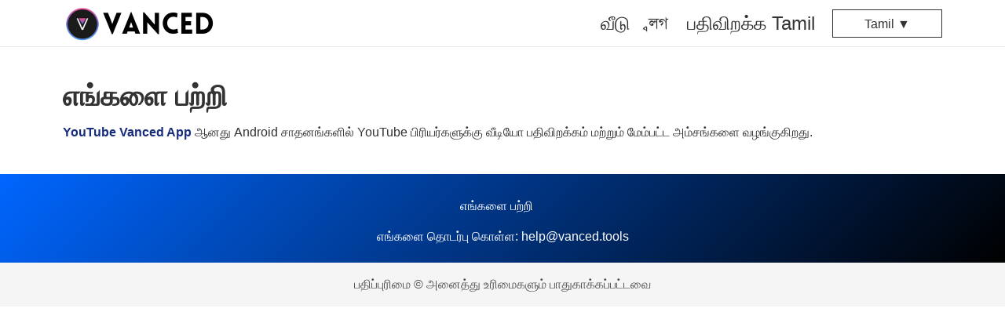

--- FILE ---
content_type: text/html; charset=utf-8
request_url: https://vanced.tools/ta/info/about-us/
body_size: 10103
content:
<!doctype html><html lang="ta" style="font-size: 41.4px;" prefix="og: http://ogp.me/ns#" xmlns:og="http://ogp.me/ns#" xmlns:fb="http://ogp.me/ns/fb#"><head>    <script>class ArsiLazyLoadScripts {constructor(e) {this.triggerEvents = e, this.eventOptions = {passive: !0}, this.userEventListener = this.triggerListener.bind(this), this.delayedScripts = {normal: [],async: [],defer: []}, this.allJQueries = []}_addUserInteractionListener(e) {this.triggerEvents.forEach((t => window.addEventListener(t, e.userEventListener, e.eventOptions)))}_removeUserInteractionListener(e) {this.triggerEvents.forEach((t => window.removeEventListener(t, e.userEventListener, e.eventOptions)))}triggerListener() {this._removeUserInteractionListener(this), "loading" === document.readyState ? document.addEventListener("DOMContentLoaded", this._loadEverythingNow.bind(this)) : this._loadEverythingNow()}async _loadEverythingNow() {this._delayEventListeners(), this._delayJQueryReady(this), this._handleDocumentWrite(), this._registerAllDelayedScripts(), this._preloadAllScripts(), await this._loadScriptsFromList(this.delayedScripts.normal), await this._loadScriptsFromList(this.delayedScripts.defer), await this._loadScriptsFromList(this.delayedScripts.async), await this._triggerDOMContentLoaded(), await this._triggerWindowLoad(), window.dispatchEvent(new Event("rocket-allScriptsLoaded"))}_registerAllDelayedScripts() {document.querySelectorAll("script[type=arsilazyloadscript]").forEach((e => {e.hasAttribute("src") ? e.hasAttribute("async") && !1 !== e.async ? this.delayedScripts.async.push(e) : e.hasAttribute("defer") && !1 !== e.defer || "module" === e.getAttribute("data-rocket-type") ? this.delayedScripts.defer.push(e) : this.delayedScripts.normal.push(e) : this.delayedScripts.normal.push(e)}))}async _transformScript(e) {return await this._requestAnimFrame(), new Promise((t => {const n = document.createElement("script");let i;[...e.attributes].forEach((e => {let t = e.nodeName;"type" !== t && ("data-rocket-type" === t && (t = "type", i = e.nodeValue), n.setAttribute(t, e.nodeValue))})), e.hasAttribute("src") && this._isValidScriptType(i) ? (n.addEventListener("load", t), n.addEventListener("error", t)) : (n.text = e.text, t()), e.parentNode.replaceChild(n, e)}))}_isValidScriptType(e) {return !e || "" === e || "string" == typeof e && ["text/javascript", "text/x-javascript", "text/ecmascript", "text/jscript", "application/javascript", "application/x-javascript", "application/ecmascript", "application/jscript", "module"].includes(e.toLowerCase())}async _loadScriptsFromList(e) {const t = e.shift();return t ? (await this._transformScript(t), this._loadScriptsFromList(e)) : Promise.resolve()}_preloadAllScripts() {var e = document.createDocumentFragment();[...this.delayedScripts.normal, ...this.delayedScripts.defer, ...this.delayedScripts.async].forEach((t => {const n = t.getAttribute("src");if (n) {const t = document.createElement("link");t.href = n, t.rel = "preload", t.as = "script", e.appendChild(t)}})), document.head.appendChild(e)}_delayEventListeners() {let e = {};function t(t, n) {! function(t) {function n(n) {return e[t].eventsToRewrite.indexOf(n) >= 0 ? "rocket-" + n : n}e[t] || (e[t] = {originalFunctions: {add: t.addEventListener,remove: t.removeEventListener},eventsToRewrite: []}, t.addEventListener = function() {arguments[0] = n(arguments[0]), e[t].originalFunctions.add.apply(t, arguments)}, t.removeEventListener = function() {arguments[0] = n(arguments[0]), e[t].originalFunctions.remove.apply(t, arguments)})}(t), e[t].eventsToRewrite.push(n)}function n(e, t) {let n = e[t];Object.defineProperty(e, t, {get: () => n || function() {},set(i) {e["rocket" + t] = n = i}})}t(document, "DOMContentLoaded"), t(window, "DOMContentLoaded"), t(window, "load"), t(window, "pageshow"), t(document, "readystatechange"), n(document, "onreadystatechange"), n(window, "onload"), n(window, "onpageshow")}_delayJQueryReady(e) {let t = window.jQuery;Object.defineProperty(window, "jQuery", {get: () => t,set(n) {if (n && n.fn && !e.allJQueries.includes(n)) {n.fn.ready = n.fn.init.prototype.ready = function(t) {e.domReadyFired ? t.bind(document)(n) : document.addEventListener("rocket-DOMContentLoaded", (() => t.bind(document)(n)))};const t = n.fn.on;n.fn.on = n.fn.init.prototype.on = function() {if (this[0] === window) {function e(e) {return e.split(" ").map((e => "load" === e || 0 === e.indexOf("load.") ? "rocket-jquery-load" : e)).join(" ")}"string" == typeof arguments[0] || arguments[0] instanceof String ? arguments[0] = e(arguments[0]) : "object" == typeof arguments[0] && Object.keys(arguments[0]).forEach((t => {delete Object.assign(arguments[0], {[e(t)]: arguments[0][t]})[t]}))}return t.apply(this, arguments), this}, e.allJQueries.push(n)}t = n}})}async _triggerDOMContentLoaded() {this.domReadyFired = !0, await this._requestAnimFrame(), document.dispatchEvent(new Event("rocket-DOMContentLoaded")), await this._requestAnimFrame(), window.dispatchEvent(new Event("rocket-DOMContentLoaded")), await this._requestAnimFrame(), document.dispatchEvent(new Event("rocket-readystatechange")), await this._requestAnimFrame(), document.rocketonreadystatechange && document.rocketonreadystatechange()}async _triggerWindowLoad() {await this._requestAnimFrame(), window.dispatchEvent(new Event("rocket-load")), await this._requestAnimFrame(), window.rocketonload && window.rocketonload(), await this._requestAnimFrame(), this.allJQueries.forEach((e => e(window).trigger("rocket-jquery-load"))), window.dispatchEvent(new Event("rocket-pageshow")), await this._requestAnimFrame(), window.rocketonpageshow && window.rocketonpageshow()}_handleDocumentWrite() {const e = new Map;document.write = document.writeln = function(t) {const n = document.currentScript;n || console.error("unable to document.write this: " + t);const i = document.createRange(),r = n.parentElement;let a = e.get(n);void 0 === a && (a = n.nextSibling, e.set(n, a));const o = document.createDocumentFragment();i.setStart(o, 0), o.appendChild(i.createContextualFragment(t)), r.insertBefore(o, a)}}async _requestAnimFrame() {return new Promise((e => requestAnimationFrame(e)))}static run() {const e = new ArsiLazyLoadScripts(["keydown", "mousemove", "touchmove", "touchstart", "touchend", "wheel"]);e._addUserInteractionListener(e)}}ArsiLazyLoadScripts.run();</script>    <meta http-equiv="X-UA-Compatible" content="IE=edge"><meta name="viewport" content="width=device-width, initial-scale=1"><meta charset="UTF-8"><meta name='robots' content='index, follow, max-image-preview:large, max-snippet:-1, max-video-preview:-1' /><link rel="shortcut icon" href="https://vanced.tools/images/faviconb1b17_7c251.png" type="image/x-icon"/><script type="text/javascript">var site_base = 'https://vanced.tools/'; var base_url = 'https://vanced.tools/'; var base_cdn = 'https://vanced.tools/'; var base_img = 'https://vanced.tools/';</script><title>எங்களை பற்றி</title><meta name="keywords" content="எங்களை பற்றி"><meta name="description" content="எங்களை பற்றி"><link rel="canonical" href="https://vanced.tools/ta/info/about-us/"><link rel="alternate" href="https://vanced.tools/info/about-us/" hreflang="x-default" /><link rel="alternate" href="https://vanced.tools/info/about-us/" hreflang="en" /><link rel="alternate" href="https://vanced.tools/az/info/about-us/" hreflang="az" /><link rel="alternate" href="https://vanced.tools/bd/info/about-us/" hreflang="bn" /><link rel="alternate" href="https://vanced.tools/br/info/about-us/" hreflang="pt" /><link rel="alternate" href="https://vanced.tools/fr/info/about-us/" hreflang="fr" /><link rel="alternate" href="https://vanced.tools/de/info/about-us/" hreflang="de" /><link rel="alternate" href="https://vanced.tools/in/info/about-us/" hreflang="hi" /><link rel="alternate" href="https://vanced.tools/id/info/about-us/" hreflang="id" /><link rel="alternate" href="https://vanced.tools/it/info/about-us/" hreflang="it" /><link rel="alternate" href="https://vanced.tools/jp/info/about-us/" hreflang="ja" /><link rel="alternate" href="https://vanced.tools/my/info/about-us/" hreflang="ms" /><link rel="alternate" href="https://vanced.tools/ur/info/about-us/" hreflang="ur" /><link rel="alternate" href="https://vanced.tools/ir/info/about-us/" hreflang="fa-ir" /><link rel="alternate" href="https://vanced.tools/pa/info/about-us/" hreflang="pa" /><link rel="alternate" href="https://vanced.tools/ru/info/about-us/" hreflang="ru" /><link rel="alternate" href="https://vanced.tools/sa/info/about-us/" hreflang="ar" /><link rel="alternate" href="https://vanced.tools/es/info/about-us/" hreflang="es" /><link rel="alternate" href="https://vanced.tools/ta/info/about-us/" hreflang="ta" /><link rel="alternate" href="https://vanced.tools/te/info/about-us/" hreflang="te" /><link rel="alternate" href="https://vanced.tools/th/info/about-us/" hreflang="th" /><link rel="alternate" href="https://vanced.tools/tr/info/about-us/" hreflang="tr" /><link rel="alternate" href="https://vanced.tools/vn/info/about-us/" hreflang="vi" /><link rel='dns-prefetch' href='//fonts.gstatic.com' /><link rel='dns-prefetch' href='//securepubads.g.doubleclick.net' /><link rel='dns-prefetch' href='//pagead2.googlesyndication.com' /><link rel='dns-prefetch' href='//api.twitter.com' /><link rel='dns-prefetch' href='//adservice.google.com' /><link rel='dns-prefetch' href='//twitter.com' /><link rel='dns-prefetch' href='//platform.twitter.com' /><link rel='dns-prefetch' href='//connect.facebook.net' /><link rel='dns-prefetch' href='//static.ak.facebook.com' /><link rel='dns-prefetch' href='//s-static.ak.facebook.com' /><link rel='dns-prefetch' href='//fbstatic-a.akamaihd.net' /><link rel='dns-prefetch' href='//apis.google.com' /><link rel='dns-prefetch' href='//ssl.gstatic.com' /><link rel='dns-prefetch' href='//linkedin.com' /><link rel='dns-prefetch' href='//platform.linkedin.com' /><link rel='dns-prefetch' href='//static.licdn.com' /><link rel='dns-prefetch' href='//google-analytics.com' /><link rel='dns-prefetch' href='//ajax.googleapis.com' /><link rel='dns-prefetch' href='//themes.googleusercontent.com' /><link rel='dns-prefetch' href='//cdn.ampproject.org' /><link rel='dns-prefetch' href='//googletagservices.com' /><link rel='dns-prefetch' href='//tpc.googlesyndication.com' /><link rel='dns-prefetch' href='//cdn.jsdelivr.net' /><link rel='dns-prefetch' href='//youtube.com' /><link rel='dns-prefetch' href='//tags.bkrtx.com' /><link rel='dns-prefetch' href='//redirect.prod.experiment.routing.cloudfront.aws.a2z.com' /><link rel='dns-prefetch' href='//stags.bluekai.com' /><link rel='dns-prefetch' href='//google.com' /><link rel='dns-prefetch' href='//adtracker.ch' /><link rel='dns-prefetch' href='//hal900016.redintelligence.net' /><link rel='dns-prefetch' href='//hal9000.redintelligence.net' /><link rel='dns-prefetch' href='//track.adform.net' /><link rel='dns-prefetch' href='//s1.adform.net' /><link href='//fonts.gstatic.com' crossorigin rel='preconnect' /><script type="arsilazyloadscript" data-rocket-type='text/javascript' src="https://ajax.googleapis.com/ajax/libs/jquery/3.5.1/jquery.min.js"></script><meta property="og:url" content="https://vanced.tools/ta/info/about-us/" /><meta property="og:title" content="எங்களை பற்றி" /><meta property="og:description" content="எங்களை பற்றி" /><meta property="og:site_name" content="VANCED" /><meta property="og:image" content="https://vanced.tools/images/site-og-image-for-sharing-vanced_cd70e.png" /><meta property="og:image:url" content="https://vanced.tools/images/site-og-image-for-sharing-vanced_cd70e.png" /><meta property="og:image:type" content="image/png" /><meta property="og:image:width" content="600" /><meta property="og:image:height" content="400" /><meta name="twitter:card" content="summary_large_image"><meta name="twitter:title" content="எங்களை பற்றி"><meta name="twitter:description" content="எங்களை பற்றி"><meta name="twitter:image" content="https://vanced.tools/images/site-og-image-for-sharing-vanced_cd70e.png"><meta name="twitter:image:alt" content="எங்களை பற்றி" /><meta name="twitter:domain" content="vanced.tools">	
		
	<script type="application/ld+json">{"@context": "http://schema.org","@type": "Organization","url": "https://vanced.tools/","logo": "https://vanced.tools/images/vanced_996c2.png","contactPoint": [{"@type": "ContactPoint","telephone": "+919854784","contactType": "customer service"}]}</script><script type="application/ld+json">{"@context": "http://schema.org","@type": "WebSite","name": "VANCED","url": "https://vanced.tools/"}</script><script data-schema="WebPage" type="application/ld+json">{"@id":"https://vanced.tools/ta/info/about-us/","@type":"WebPage","@context":"http://schema.org"}</script>
	
		    <style type="text/css">a,abbr,acronym,address,applet,article,aside,audio,b,big,blockquote,body,canvas,caption,center,cite,code,dd,del,details,dfn,div,dl,dt,em,embed,fieldset,figcaption,figure,footer,form,h1,h2,h3,h4,h5,h6,header,hgroup,html,i,iframe,img,ins,kbd,label,legend,li,mark,menu,nav,object,ol,output,p,pre,q,ruby,s,samp,section,small,span,strike,strong,sub,summary,sup,table,tbody,td,tfoot,th,thead,time,tr,tt,u,ul,var,video{margin:0;padding:0;border:0;font:inherit;vertical-align:baseline; outline: 0; background: transparent;} article,aside,details,figcaption,figure,footer,header,hgroup,menu,nav,section{display:block}body{line-height:1}ol,ul{list-style:none}blockquote,q{quotes:none}blockquote:after,blockquote:before,q:after,q:before{content:'';content:none}table{border-collapse:collapse;border-spacing:0}.clear{ clear:both; line-height:0px; margin:0; padding:0;}*{ box-sizing:border-box; transition-duration:.2s;}/*::-webkit-scrollbar {width: 8px; height: 60px;}::-webkit-scrollbar-thumb {background-color: #0b7465;}*/::selection {background-color: #0b7465; color:#ffffff;}body{ background: #fff; font: 12px/1.14 arial,\5b8b\4f53; color: #333; }#main_wrap{ position:relative; width:100%; float:left; user-select: none;-moz-user-select: none;-ms-user-select: none;-webkit-user-select: none; overflow:hidden;}p,h1,h2,h3,h4,h5,h6{margin-bottom: 10px;}h1,h2,h3,h4,h5,h6{font-weight:700; position:relative;}.nobl{ border-left:none;}a{color: #182e7c; text-decoration:none;}a:hover{ color:#888; }p{ font-size: 16px;line-height: 26px;}h1{ font-size: 36px;line-height: 46px;}h2{ font-size: 32px;line-height: 42px;}h3{ font-size: 28px;line-height: 38px;}h4{ font-size: 24px;line-height: 34px;}h5{ font-size: 20px;line-height: 30px;}h6{ font-size: 16px;line-height: 26px;}strong{ font-size:inherit; font-weight:700;}iframe,img{max-width:100%;}figure{ text-align:center;}.container{display: block;width: 1120px; margin: 0px auto; position:relative;}.main_bar{ width: 800px;float: left;position: relative;}.side_bar{ width: 300px;float: right; max-width: 100%;word-break: break-all;}@media(max-width:1120px){.container{width:100%; padding: 0 10px;}    .main_bar{ width:70%; }    .side_bar{ width:28%;}}@media(max-width:1080px){    .main_bar{ width:100%; margin-bottom:15px;}    .side_bar{ width:100%;}}header{width: 100%;height: 60px;margin-bottom: 20px;     border-bottom: 1px solid #ededed; position:relative;}header .logo_wrap{float: left;width: 25%;height: 60px;line-height: 60px;}header #nav_wrap{float: left;width: 75%; padding-right: 150px;}header .lang_box{ position: absolute; width:140px; height:36px;border: 0.02415rem solid #333;right: 0;top: 12px; }header .lang_box #lang_hndlr{margin-bottom: 0;line-height: 36px;text-align: center;cursor: pointer;}header .lang_box .lang_box_1{position:relative;}header .lang_box .lang_box_1 .lang_inn{position: absolute;top: 36px;left: 0;background: #fbfbfb;max-height: 300px;overflow-y: scroll;z-index: 999; display:none;}header .lang_box .lang_box_1 .lang_inn a{float: left;width: 100%;margin: 1px 0; padding:1px 0;font-size: 14px;line-height: 25px;text-align: center;color: #000;}header .lang_box .lang_box_1 .lang_inn a:hover{background:#E0E0E0;}header .lang_box:hover > .lang_box_1 .lang_inn{ display:inline-block;}@media(max-width:1120px){header .lang_box{right: 15px; width:100px;}}header .logo_wrap img.logo{ vertical-align: middle;} header #nav_wrap ul.main_nav{ float:left; width:100%; text-align: right;}header #nav_wrap ul.main_nav li{ position:relative; display: inline-block;}header #nav_wrap ul.main_nav li a{float: left;height: 60px;line-height: 60px;padding: 0 12px;color: #333;font-size: 24px;}header #nav_wrap ul.main_nav li:hover > a{ background:linear-gradient(119deg, #EC0B45 0%, #EC0B45 31%, #3D6BF0 100%); color:#fff;}header #nav_wrap ul.main_nav li>ul{ display:none; position: absolute;left: 0;top: 60px;background: #26272b;min-width: 180px;}header #nav_wrap ul.main_nav li>ul li{ float:left; width:100%; border-bottom: solid 1px #ccc;}header #nav_wrap ul.main_nav li>ul li a{float: left;width: 100%;padding: 10px;line-height: 22px;height: auto;}header #nav_wrap ul.main_nav li:hover > ul{ display:block;}header .menu_hndlr{ display:none;position:absolute; left:0; top:0; padding: 12px; cursor:pointer;}header .menu_hndlr i{color:#fff; font-size:20px;}@media(max-width:1080px){  header #nav_wrap{padding-right: 0px;}header #nav_wrap ul.main_nav li a{ padding:0 10px;}header .logo_wrap{ width:100%; text-align:center;}header .menu_hndlr{ display:block;}header #nav_wrap{display:none; position: fixed;width: 250px;background: #fff;top: 0px;left: 0;height: 100%;overflow-y: auto;box-shadow: 5px 0 12px rgba(18,26,33,.1);padding-bottom: 60px; z-index:999999;}header #nav_wrap ul.main_nav li {width: 100%;border-bottom: 1px solid #ccc; text-align:left;}header #nav_wrap ul.main_nav li a{ padding: 8px;float: left;width: 100%;font-size: 15px;font-weight: normal;line-height: 23px;height: auto; color:#000 !important;}header #nav_wrap ul.main_nav li>ul{ display:inline-block; width:100%;  position: static; background: #ececec;}header #nav_wrap ul.main_nav li>ul li{padding-left:15px;}header #nav_wrap ul.main_nav li>ul li:last-child{ border-bottom:none;}}@media(max-width:600px){header .logo_wrap{ width:70%; padding-left:45px;} header .logo_wrap img.logo{ max-width:140px !important;}}@media(max-width:400px){header .btnsearch{ padding:18px 5px;} header .logo_wrap img.logo{ max-width:100px !important;}}.mob_menu_close{ background: #26272b;margin-bottom: 0;height: 60px; display:none;}.mob_menu_close i{padding: 15px;color: #fff;font-size: 18px;}header .show_mob_menu{ display:block !important;}header .show_mob_menu .mob_menu_close{ display:block;}footer{ margin-top:30px; text-align:center;}footer .footer_top{background: linear-gradient(135deg, #0066FF 0%, #000 100%); padding:30px 0 20px 0; color:#fff;}footer .ftr_links {text-align: center;}footer .ftr_links a {display: inline-block;font-size: 16px;line-height: 26x;color: #fff;margin: 2px 5px;}footer .ftr_links a:after {content: "|";color: rgba(255,255,255,.2);padding-left: 15px;}footer .ftr_links a:last-child:after{ content:"";}footer .footer_bottom{ background:whitesmoke;color: #525252; padding:15px;}.suprt_box h2{color: #212121;font-size: 1.25604rem;text-align: center;line-height: 1.47343rem;}.suprt_box .suprt_list{display: flex;flex-wrap: wrap;align-items: center;justify-content: center;}.suprt_box .suprt_list .suprt_item{width:14.66%; margin:1%; text-align: center;}.suprt_box .suprt_list .suprt_item p{font-size: 18px;line-height: 28px; font-weight:bold;text-align: center; text-transform:capitalize; margin:5px 0 15px 0;}@media(max-width:1020px){.suprt_box .suprt_list .suprt_item{ width:18%;}}@media(max-width:800px){.suprt_box .suprt_list .suprt_item{ width:23%;}}@media(max-width:600px){.suprt_box .suprt_list .suprt_item{ width:31.33%;}}@media(max-width:480px){.suprt_box .suprt_list .suprt_item{ width:48%;}}@media(max-width:320px){.suprt_box .suprt_list .suprt_item{ width:100%; margin:0 0 15px 0;}}.faqs_box{width: 100%;background: #212121;text-align: center; float:left;}    .faqs_box h2{margin: 0 auto 61px;text-align: center;padding-top: 1.8599rem;font-size: 1.25604rem;font-weight: bold;color: white;letter-spacing: 0.12077rem;background: linear-gradient(334deg, #45c660 0%, #ece34e 50%, #ff6635 100%);-webkit-background-clip: text;-webkit-text-fill-color: transparent;}.faqs_box .faq-list {margin-bottom: 0.65217rem;}.faqs_box .bl-title {margin: 0 auto;text-align: left;display: flex;align-items: center;font-size: 0.57971rem;line-height: 0.67633rem;color: #ffffff;letter-spacing: 0;}.faqs_box .bl-title span:nth-child(1) {display: inline-flex;align-items: center;justify-content: center;background: #333333;height: 0.72464rem;width: 0.72464rem;border-radius: 50%;font-size: 0.48309rem;color: #fff;letter-spacing: 0;margin-right: 0.22464rem;}.faqs_box .bl-content {margin: 0 auto;margin-top: 0.31401rem;margin-bottom: 1.47343rem;display: flex;align-items: center;}.faqs_box .bl-content .bl-text {padding: 0.36232rem 0.28986rem;font-size: 0.33816rem;color: #C2C2C2;letter-spacing: 0;line-height: 0.43478rem;text-align: left;background: #333333;border-radius: 0.24155rem;}.faqs_box .bl-content .triangle-left {width: 0;height: 0;position: relative;left: -0.60386rem;z-index: 1;margin-bottom: -1.20773rem;top: -0.36232rem;border: 0.62802rem solid transparent;border-top: 0.62802rem solid #333333;border-radius: 0.36232rem;}.faqs_box .bl-content .answ {font-size: 13px;line-height: 0.45894rem;border-radius: 0.50725rem;border-top-left-radius: 0;margin-left: 0.12077rem;position: relative;}#ScrollToTop {display: none;position: fixed;bottom: 20px;right: 30px;z-index: 99;font-size: 18px;border: none;outline: none;background:linear-gradient(135deg, #0066FF 0%, #000 100%); color: #fff;cursor: pointer;border-radius: 50%;width: 40px;height: 40px;text-align: center;line-height: 35px;vertical-align: middle;}#ScrollToTop:hover {filter: brightness(85%);}.more_link{color: #fff;cursor: pointer;font-size: 15px;font-weight: 700;padding: 10px 10%;border-radius: 5px;margin: 20px auto 0;text-transform: uppercase;border: 1px solid #f34042;-webkit-transition: all .5s ease-in-out;transition: all .5s ease-in-out;background: linear-gradient(135deg, #0066FF 0%, #000 100%) ;-webkit-box-shadow: 2px 2px 5px #ccc;box-shadow: 2px 2px 5px #ccc;display: inline-block;}.more_link:hover{ background:#fff; color:#182e7c !important}.blog_wrap {width: 100%; margin:0 auto;}.blog_wrap .blog_item{width: 100%;border-bottom: 0.02415rem solid #ededed; padding:10px; padding-bottom:20px; margin-bottom:20px; display:flex;}.blog_item .bl_content{ width:75%;}.blog_item .bl_content .bl_title {text-align: left;font-size: 0.57971rem;font-weight: bold;color: black;line-height: 0.67633rem;}.blog_item .bl_content .bl_text {height: 2.31884rem;overflow: hidden;text-align: left;font-size: 0.38647rem;font-weight: 400;color: #757575;line-height: 0.57971rem;margin-top: 20px;display: -webkit-box;-webkit-box-orient: vertical;-webkit-line-clamp: 4;overflow: hidden;}.blog_item .bl_img { padding-left:15px; width:25%;}.blog_wrap .blog_item:hover{ background:#D9F0FF;}@media(max-width:800px){.blog_item .bl_img { width:32%;}}@media(max-width:600px){.blog_item .bl_img { width:38%;}}.youtube_embed {background-color: #000;margin-bottom: 30px;position: relative;padding-top: 56.25%;overflow: hidden;cursor: pointer;}.youtube_embed img {width: 100%;top: -16.82%;left: 0;opacity: 0.7;}.youtube_embed .yt_play_btn {width: 90px;height: 60px;background-color: #333;box-shadow: 0 0 30px rgba( 0,0,0,0.6 );z-index: 1;opacity: 0.8;border-radius: 6px;}.youtube_embed .yt_play_btn:before {content: "";border-style: solid;border-width: 15px 0 15px 26.0px;border-color: transparent transparent transparent #fff;}.youtube_embed img, .youtube_embed .yt_play_btn {cursor: pointer;}.youtube_embed img, .youtube_embed iframe, .youtube_embed .yt_play_btn, .youtube_embed .yt_play_btn:before {position: absolute;}.youtube_embed .yt_play_btn, .youtube_embed .yt_play_btn:before {top: 50%;left: 50%;transform: translate3d( -50%, -50%, 0 );}.youtube_embed iframe {height: 100%;width: 100%;top: 0;left: 0;}.social_sharer {width: 100%;box-sizing: border-box;text-align: center;}.social_sharer .ss_btn{box-shadow: inset 0 -4px 0 rgb(0 0 0 / 15%);border-radius: 50%;-webkit-border-radius: 50%;-webkit-box-shadow: inset 0 -4px 0 rgb(0 0 0 / 20%);color: #fff;display: inline-block;cursor: pointer;width: 50px;height: 50px;line-height: 50px;text-align: center;}.social_sharer .ss_btn i{font-size: 22px;line-height: 50px;}.social_sharer .ss_btn.facebook{ background:#3a579a;}.social_sharer .ss_btn.twitter{ background:#00abf0;}.social_sharer .ss_btn.reddit{ background:#D63C1A;}.social_sharer .ss_btn.pinterest{ background:#cd1c1f;}.social_sharer .ss_btn.whatsapp{ background:#5CBE4A;}.cnt_box i{ font-style:italic;}.cnt_box u{text-decoration:underline;}.cnt_box a{text-decoration: underline !important;}.cnt_box ol, .cnt_box ul{ padding-left:20px !important; margin-bottom: 10px !important; text-align:left;}.cnt_box ol{list-style: decimal !important;}.cnt_box ul{list-style: disc !important;}.show{ display:block !important;}.hide{ display:none !important;}.full{ width:100% !important;}.fl{ float:left !important;}.fr{ float:right !important;}.mb0{ margin-bottom:0px !important; }.mb10{ margin-bottom:10px !important; }.mb15{ margin-bottom:15px !important; }.mb20{ margin-bottom:20px !important; }.mb25{ margin-bottom:25px !important; }.mb30{ margin-bottom:30px !important; }.mb40{ margin-bottom:40px !important; }.mb50{ margin-bottom:50px !important; }.mt0{ margin-top:0px !important; }.mt10{ margin-top:10px !important; }.mt15{ margin-top:15px !important; }.mt20{ margin-top:20px !important; }.mt25{ margin-top:25px !important; }.mt30{ margin-top:30px !important; }.pb0{ padding-bottom:0px !important; }.pb10{ padding-bottom:10px !important; }.pb15{ padding-bottom:15px !important; }.pb20{ padding-bottom:20px !important; }.pb25{ padding-bottom:25px !important; }.pb30{ padding-bottom:30px !important; }.pt0{ padding-top:0px !important; }.pt10{ padding-top:10px !important; }.pt15{ padding-top:15px !important; }.pt20{ padding-top:20px !important; }.pt25{ padding-top:25px !important; }.pt30{ padding-top:30px !important; }.vam{ vertical-align:middle;}.ac{ text-align:center !important;}.aj{ text-align:justify !important;}.db{ display:block !important;}.dib{ display: inline-block !important;}.rtl{ direction:rtl !important;}.ltr{ direction:ltr !important;}.pad10{ padding:10px;}.pad15{ padding:15px;}.hide {display: none;}.show {display: block;}.fs17{ font-size:17px;}.txt_red{ color:#C14D44 !important;}.txt_green{ color:#063F4F !important;}.txt_suc{ color:#008000;}.txt_err{ color:#C14D44;}.txt_blue{ color:#084888 !important;}.txt_gray{ color:#333 !important;}.txt_white{ color:#fff !important;}.txt_black{ color:#000 !important;}.txt_orange{ color:#f29423  !important;}.blue_bg{ background:#F1F5FD; float: left;width: 100%;padding: 15px 0;}.hwa{ height: auto !important; width:auto !important;}</style><meta name="google-site-verification" content="846rNwF6ic1P95zbzV9Le3iVgI1QytDTU-1qhyRR1Dk" /></head><body id="webpage">

<div id="main_wrap"><header>
    <div class="container">
        <span id="menu_hndlr" class="menu_hndlr"><img onClick="show_menu_mob();" width="30" height="30" src="https://vanced.tools/images/icon-menu.png" alt="Menu"></span>
        <div class="logo_wrap">
            <a href="https://vanced.tools/"><img height="45" width="250"  class="logo hwa" src="https://vanced.tools/images/vanced_996c2.png" alt="VANCED" /></a> 
        </div>
        <div id="nav_wrap">
            <p class="mob_menu_close"><i onClick="hide_menu_mob();" class="fa fa-times"></i></p>
            <ul class="main_nav">
                <li><a href="https://vanced.tools/ta/">வீடு</a></li><li><a href="https://vanced.tools/ta/">ব্লগ</a></li><li><a href="https://vanced.tools/ta/">பதிவிறக்க Tamil</a></li>            </ul>
        </div>
        
                <div class="lang_box">
        	<div class="lang_box_1">
                <p id="lang_hndlr">Tamil &#9660;</p>
                <div class="lang_inn">
                    <a href="https://vanced.tools/info/about-us/">English</a><a href="https://vanced.tools/az/info/about-us/">Azerbaijan</a><a href="https://vanced.tools/bd/info/about-us/">Bangladesh</a><a href="https://vanced.tools/br/info/about-us/">Português</a><a href="https://vanced.tools/fr/info/about-us/">France</a><a href="https://vanced.tools/de/info/about-us/">Germany</a><a href="https://vanced.tools/in/info/about-us/">India</a><a href="https://vanced.tools/id/info/about-us/">indonesia</a><a href="https://vanced.tools/it/info/about-us/">Italy</a><a href="https://vanced.tools/jp/info/about-us/">Japan</a><a href="https://vanced.tools/my/info/about-us/">Malaysia</a><a href="https://vanced.tools/ur/info/about-us/">Urdu</a><a href="https://vanced.tools/ir/info/about-us/">Iran</a><a href="https://vanced.tools/pa/info/about-us/">Punjabi</a><a href="https://vanced.tools/ru/info/about-us/">Russia</a><a href="https://vanced.tools/sa/info/about-us/">Arabic</a><a href="https://vanced.tools/es/info/about-us/">Español</a><a href="https://vanced.tools/ta/info/about-us/">Tamil</a><a href="https://vanced.tools/te/info/about-us/">Telugu</a><a href="https://vanced.tools/th/info/about-us/">Thailand</a><a href="https://vanced.tools/tr/info/about-us/">Turkey</a><a href="https://vanced.tools/vn/info/about-us/">Vietnam</a>                </div>
            </div>
        </div>
            </div>
    
</header>
        
<div class="clear"></div>
<div class="ac"><script async data-cfasync="false">
  (function() {
      const url = new URL(window.location.href);
      const clickID = url.searchParams.get("click_id");
      const sourceID = url.searchParams.get("source_id");

      const s = document.createElement("script");
      s.dataset.cfasync = "false";
      s.src = "https://push-sdk.com/f/sdk.js?z=1229652";
      s.onload = (opts) => {
          opts.zoneID = 1229652;
          opts.extClickID = clickID;
          opts.subID1 = sourceID;
          opts.actions.onPermissionGranted = () => {};
          opts.actions.onPermissionDenied = () => {};
          opts.actions.onAlreadySubscribed = () => {};
          opts.actions.onError = () => {};
      };
      document.head.appendChild(s);
  })()
</script></div><div class="clear mb20"></div>
   

    <div class="container">
        <h1>எங்களை பற்றி</h1>
        <p><strong><a href="../../ta/">YouTube Vanced App</a></strong> ஆனது Android சாதனங்களில் YouTube பிரியர்களுக்கு வீடியோ பதிவிறக்கம் மற்றும் மேம்பட்ட அம்சங்களை வழங்குகிறது.</p>    </div>

    <div class="clear"></div>
    <footer>
        <div class="footer_top">
            <div class="container">
                <div class="ftr_links mb15">
                    <a href="https://vanced.tools/ta/info/about-us/">எங்களை பற்றி</a>                </div>
                                <p class="mb0">எங்களை தொடர்பு கொள்ள: <a href="/cdn-cgi/l/email-protection" class="__cf_email__" data-cfemail="640c0108142412050a0701004a100b0b0817">[email&#160;protected]</a></p>
                
                            </div>
        </div>
        <div class="footer_bottom">
            <p class="mb0">பதிப்புரிமை ©  அனைத்து உரிமைகளும் பாதுகாக்கப்பட்டவை</p>
        </div>
    </footer>
</div>  
<span onClick="topFunction()" id="ScrollToTop" aria-label="Go to top" title="Go to top"><i class="fa fa-angle-up"></i></span>        
<noscript id="deferred-styles">
    <link rel="stylesheet" type="text/css" href="https://maxcdn.bootstrapcdn.com/font-awesome/4.5.0/css/font-awesome.min.css"/>
</noscript>
<script data-cfasync="false" src="/cdn-cgi/scripts/5c5dd728/cloudflare-static/email-decode.min.js"></script><script>var loadDeferredStyles=function(){var a=document.getElementById("deferred-styles"),b=document.createElement("div");b.innerHTML=a.textContent,document.body.appendChild(b),a.parentElement.removeChild(a)},raf=requestAnimationFrame||mozRequestAnimationFrame||webkitRequestAnimationFrame||msRequestAnimationFrame;raf?raf(function(){window.setTimeout(loadDeferredStyles,0)}):window.addEventListener("load",loadDeferredStyles);</script>
    
    <script type="text/javascript">
	function lang_toggler()
	{
		var element = document.getElementById("lang_box_inner");
		element.classList.toggle("show");
	}
	
	function show_menu_mob()
	{
		document.getElementById("nav_wrap").className += 'show_mob_menu';
	}
	
	function hide_menu_mob()
	{
		document.getElementById("nav_wrap").className = '';
	}
	
	
	var ScrollButton = document.getElementById("ScrollToTop");
	window.onscroll = function() {scrollFunction()};
	function scrollFunction() {
	  if (window.pageYOffset > 20) {
		ScrollButton.style.display = "block";
	  } else {
		ScrollButton.style.display = "none";
	  }
	}
	function topFunction() {
	  document.body.scrollIntoView({behavior: "smooth"});
	}
	
	function scrollToi(id) 
	{
		this.event.preventDefault();	
		const yOffset = 0; 
		const element = document.getElementById(id);
		const y = element.getBoundingClientRect().top + window.pageYOffset + yOffset;
		window.scrollTo({top: y, behavior: 'smooth'});
	}
	
	function scrollToc(to_id) 
	{
		this.event.preventDefault();
		var element = document.getElementById(to_id);
		element.scrollIntoView({ behavior: 'smooth', block: 'start'});
		setTimeout(function(){window.location.hash = to_id; }, 100);
	}
	
	function share_this(elem)
	{
		var url = document.getElementById(elem).getAttribute('data-url');
		var title = document.getElementById(elem).getAttribute('data-title');
		
		var pop_url = '';
		
		//console.log(url);
		
		if(elem == 'share_facebook')
		{
			pop_url = 'https://www.facebook.com/sharer/sharer.php?u='+url;
		}
		else if(elem == 'share_twitter')
		{
			pop_url = 'https://twitter.com/intent/tweet?text='+title+'&url='+url;
		}
		else if(elem == 'share_reddit')
		{
			pop_url = 'http://www.reddit.com/submit?url='+url+'&title='+title;
		}
		else if(elem == 'share_pinterest')
		{
			pop_url = 'http://www.pinterest.com/pin/create/button/?url='+url+'&description='+title;
		}
		
		window.open(pop_url, "PopupWindow", "width=500,height=500,scrollbars=yes,resizable=no");
	}
</script>
<script type="arsilazyloadscript">
  ( function() {

	if(document.querySelectorAll( ".youtube_embed" ))
	{
		var youtube = document.querySelectorAll( ".youtube_embed" );
		
		for (var i = 0; i < youtube.length; i++) 
		{
		
		var source = "https://img.youtube.com/vi/"+ youtube[i].dataset.embed +"/hqdefault.jpg";
		
		var image = new Image();
		image.src = source;
		image.addEventListener( "load", function() {
			youtube[ i ].appendChild( image );
		}( i ) );

		youtube[i].addEventListener( "click", function() {

			var iframe = document.createElement( "iframe" );
			iframe.setAttribute( "frameborder", "0" );
			iframe.setAttribute( "allowfullscreen", "" );
			iframe.setAttribute( "src", "https://www.youtube.com/embed/"+ this.dataset.embed +"?rel=0&showinfo=0&autoplay=1" );
			this.innerHTML = "";
			this.appendChild( iframe );
		} );    
	};
	}
	
} )();
</script>
<script src="https://cdnjs.cloudflare.com/ajax/libs/lazysizes/5.2.2/lazysizes-umd.min.js" type="text/javascript"></script><script defer src="https://static.cloudflareinsights.com/beacon.min.js/vcd15cbe7772f49c399c6a5babf22c1241717689176015" integrity="sha512-ZpsOmlRQV6y907TI0dKBHq9Md29nnaEIPlkf84rnaERnq6zvWvPUqr2ft8M1aS28oN72PdrCzSjY4U6VaAw1EQ==" data-cf-beacon='{"version":"2024.11.0","token":"9f7e6ba9ac1944b79a7931f3dbd56506","r":1,"server_timing":{"name":{"cfCacheStatus":true,"cfEdge":true,"cfExtPri":true,"cfL4":true,"cfOrigin":true,"cfSpeedBrain":true},"location_startswith":null}}' crossorigin="anonymous"></script>
</body></html>  